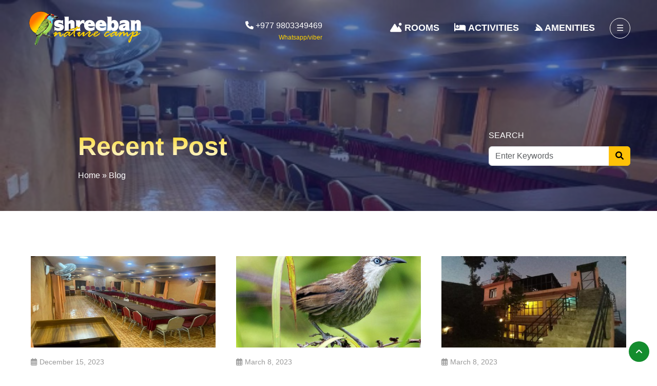

--- FILE ---
content_type: text/html; charset=UTF-8
request_url: https://shriban.com/blog/
body_size: 12733
content:
<!doctype html>
<html lang="en-US">
<head><meta charset="UTF-8"><script>if(navigator.userAgent.match(/MSIE|Internet Explorer/i)||navigator.userAgent.match(/Trident\/7\..*?rv:11/i)){var href=document.location.href;if(!href.match(/[?&]nowprocket/)){if(href.indexOf("?")==-1){if(href.indexOf("#")==-1){document.location.href=href+"?nowprocket=1"}else{document.location.href=href.replace("#","?nowprocket=1#")}}else{if(href.indexOf("#")==-1){document.location.href=href+"&nowprocket=1"}else{document.location.href=href.replace("#","&nowprocket=1#")}}}}</script><script>class RocketLazyLoadScripts{constructor(e){this.triggerEvents=e,this.eventOptions={passive:!0},this.userEventListener=this.triggerListener.bind(this),this.delayedScripts={normal:[],async:[],defer:[]},this.allJQueries=[]}_addUserInteractionListener(e){this.triggerEvents.forEach((t=>window.addEventListener(t,e.userEventListener,e.eventOptions)))}_removeUserInteractionListener(e){this.triggerEvents.forEach((t=>window.removeEventListener(t,e.userEventListener,e.eventOptions)))}triggerListener(){this._removeUserInteractionListener(this),"loading"===document.readyState?document.addEventListener("DOMContentLoaded",this._loadEverythingNow.bind(this)):this._loadEverythingNow()}async _loadEverythingNow(){this._delayEventListeners(),this._delayJQueryReady(this),this._handleDocumentWrite(),this._registerAllDelayedScripts(),this._preloadAllScripts(),await this._loadScriptsFromList(this.delayedScripts.normal),await this._loadScriptsFromList(this.delayedScripts.defer),await this._loadScriptsFromList(this.delayedScripts.async),await this._triggerDOMContentLoaded(),await this._triggerWindowLoad(),window.dispatchEvent(new Event("rocket-allScriptsLoaded"))}_registerAllDelayedScripts(){document.querySelectorAll("script[type=rocketlazyloadscript]").forEach((e=>{e.hasAttribute("src")?e.hasAttribute("async")&&!1!==e.async?this.delayedScripts.async.push(e):e.hasAttribute("defer")&&!1!==e.defer||"module"===e.getAttribute("data-rocket-type")?this.delayedScripts.defer.push(e):this.delayedScripts.normal.push(e):this.delayedScripts.normal.push(e)}))}async _transformScript(e){return await this._requestAnimFrame(),new Promise((t=>{const n=document.createElement("script");let r;[...e.attributes].forEach((e=>{let t=e.nodeName;"type"!==t&&("data-rocket-type"===t&&(t="type",r=e.nodeValue),n.setAttribute(t,e.nodeValue))})),e.hasAttribute("src")?(n.addEventListener("load",t),n.addEventListener("error",t)):(n.text=e.text,t()),e.parentNode.replaceChild(n,e)}))}async _loadScriptsFromList(e){const t=e.shift();return t?(await this._transformScript(t),this._loadScriptsFromList(e)):Promise.resolve()}_preloadAllScripts(){var e=document.createDocumentFragment();[...this.delayedScripts.normal,...this.delayedScripts.defer,...this.delayedScripts.async].forEach((t=>{const n=t.getAttribute("src");if(n){const t=document.createElement("link");t.href=n,t.rel="preload",t.as="script",e.appendChild(t)}})),document.head.appendChild(e)}_delayEventListeners(){let e={};function t(t,n){!function(t){function n(n){return e[t].eventsToRewrite.indexOf(n)>=0?"rocket-"+n:n}e[t]||(e[t]={originalFunctions:{add:t.addEventListener,remove:t.removeEventListener},eventsToRewrite:[]},t.addEventListener=function(){arguments[0]=n(arguments[0]),e[t].originalFunctions.add.apply(t,arguments)},t.removeEventListener=function(){arguments[0]=n(arguments[0]),e[t].originalFunctions.remove.apply(t,arguments)})}(t),e[t].eventsToRewrite.push(n)}function n(e,t){let n=e[t];Object.defineProperty(e,t,{get:()=>n||function(){},set(r){e["rocket"+t]=n=r}})}t(document,"DOMContentLoaded"),t(window,"DOMContentLoaded"),t(window,"load"),t(window,"pageshow"),t(document,"readystatechange"),n(document,"onreadystatechange"),n(window,"onload"),n(window,"onpageshow")}_delayJQueryReady(e){let t=window.jQuery;Object.defineProperty(window,"jQuery",{get:()=>t,set(n){if(n&&n.fn&&!e.allJQueries.includes(n)){n.fn.ready=n.fn.init.prototype.ready=function(t){e.domReadyFired?t.bind(document)(n):document.addEventListener("rocket-DOMContentLoaded",(()=>t.bind(document)(n)))};const t=n.fn.on;n.fn.on=n.fn.init.prototype.on=function(){if(this[0]===window){function e(e){return e.split(" ").map((e=>"load"===e||0===e.indexOf("load.")?"rocket-jquery-load":e)).join(" ")}"string"==typeof arguments[0]||arguments[0]instanceof String?arguments[0]=e(arguments[0]):"object"==typeof arguments[0]&&Object.keys(arguments[0]).forEach((t=>{delete Object.assign(arguments[0],{[e(t)]:arguments[0][t]})[t]}))}return t.apply(this,arguments),this},e.allJQueries.push(n)}t=n}})}async _triggerDOMContentLoaded(){this.domReadyFired=!0,await this._requestAnimFrame(),document.dispatchEvent(new Event("rocket-DOMContentLoaded")),await this._requestAnimFrame(),window.dispatchEvent(new Event("rocket-DOMContentLoaded")),await this._requestAnimFrame(),document.dispatchEvent(new Event("rocket-readystatechange")),await this._requestAnimFrame(),document.rocketonreadystatechange&&document.rocketonreadystatechange()}async _triggerWindowLoad(){await this._requestAnimFrame(),window.dispatchEvent(new Event("rocket-load")),await this._requestAnimFrame(),window.rocketonload&&window.rocketonload(),await this._requestAnimFrame(),this.allJQueries.forEach((e=>e(window).trigger("rocket-jquery-load"))),window.dispatchEvent(new Event("rocket-pageshow")),await this._requestAnimFrame(),window.rocketonpageshow&&window.rocketonpageshow()}_handleDocumentWrite(){const e=new Map;document.write=document.writeln=function(t){const n=document.currentScript,r=document.createRange(),i=n.parentElement;let o=e.get(n);void 0===o&&(o=n.nextSibling,e.set(n,o));const a=document.createDocumentFragment();r.setStart(a,0),a.appendChild(r.createContextualFragment(t)),i.insertBefore(a,o)}}async _requestAnimFrame(){return new Promise((e=>requestAnimationFrame(e)))}static run(){const e=new RocketLazyLoadScripts(["keydown","mousemove","touchmove","touchstart","touchend","wheel"]);e._addUserInteractionListener(e)}}RocketLazyLoadScripts.run();</script>
	
	<meta name="viewport" content="width=device-width, initial-scale=1, maximum-scale=1, user-scalable=0">
	<link rel="profile" href="https://gmpg.org/xfn/11">
	<meta name='robots' content='index, follow, max-image-preview:large, max-snippet:-1, max-video-preview:-1' />
	<style>img:is([sizes="auto" i], [sizes^="auto," i]) { contain-intrinsic-size: 3000px 1500px }</style>
	
	<!-- This site is optimized with the Yoast SEO plugin v26.3 - https://yoast.com/wordpress/plugins/seo/ -->
	<title>Blog - Shreeban Nature Camp</title><link rel="stylesheet" href="https://shriban.com/wp-content/cache/min/1/7f4bc0455a23191334bae58517212bd1.css" media="all" data-minify="1" />
	<link rel="canonical" href="https://shriban.com/blog/" />
	<meta property="og:locale" content="en_US" />
	<meta property="og:type" content="article" />
	<meta property="og:title" content="Blog - Shreeban Nature Camp" />
	<meta property="og:url" content="https://shriban.com/blog/" />
	<meta property="og:site_name" content="Shreeban Nature Camp" />
	<meta name="twitter:card" content="summary_large_image" />
	<script type="application/ld+json" class="yoast-schema-graph">{"@context":"https://schema.org","@graph":[{"@type":["WebPage","CollectionPage"],"@id":"https://shriban.com/blog/","url":"https://shriban.com/blog/","name":"Blog - Shreeban Nature Camp","isPartOf":{"@id":"https://shriban.com/#website"},"datePublished":"2023-03-03T12:13:32+00:00","dateModified":"2023-03-07T11:25:47+00:00","breadcrumb":{"@id":"https://shriban.com/blog/#breadcrumb"},"inLanguage":"en-US"},{"@type":"BreadcrumbList","@id":"https://shriban.com/blog/#breadcrumb","itemListElement":[{"@type":"ListItem","position":1,"name":"Home","item":"https://shriban.com/"},{"@type":"ListItem","position":2,"name":"Blog"}]},{"@type":"WebSite","@id":"https://shriban.com/#website","url":"https://shriban.com/","name":"Shreeban Nature Camp","description":"Best Village Resort in Nepal","publisher":{"@id":"https://shriban.com/#organization"},"potentialAction":[{"@type":"SearchAction","target":{"@type":"EntryPoint","urlTemplate":"https://shriban.com/?s={search_term_string}"},"query-input":{"@type":"PropertyValueSpecification","valueRequired":true,"valueName":"search_term_string"}}],"inLanguage":"en-US"},{"@type":"Organization","@id":"https://shriban.com/#organization","name":"Shreeban Nature Camp","url":"https://shriban.com/","logo":{"@type":"ImageObject","inLanguage":"en-US","@id":"https://shriban.com/#/schema/logo/image/","url":"https://shriban.com/wp-content/uploads/2023/03/logo-sticky.png","contentUrl":"https://shriban.com/wp-content/uploads/2023/03/logo-sticky.png","width":400,"height":120,"caption":"Shreeban Nature Camp"},"image":{"@id":"https://shriban.com/#/schema/logo/image/"},"sameAs":["https://www.facebook.com/shreeban/"]}]}</script>
	<!-- / Yoast SEO plugin. -->


<link rel='dns-prefetch' href='//ajax.googleapis.com' />
<link rel='dns-prefetch' href='//cdn.jsdelivr.net' />
<link rel='dns-prefetch' href='//cdnjs.cloudflare.com' />
<link rel='dns-prefetch' href='//facebook.com' />
<link rel='dns-prefetch' href='//google.com' />
<link rel='dns-prefetch' href='//twitter.com' />

<link rel="alternate" type="application/rss+xml" title="Shreeban Nature Camp &raquo; Feed" href="https://shriban.com/feed/" />
<link rel="alternate" type="application/rss+xml" title="Shreeban Nature Camp &raquo; Comments Feed" href="https://shriban.com/comments/feed/" />
<style id='wp-emoji-styles-inline-css'>

	img.wp-smiley, img.emoji {
		display: inline !important;
		border: none !important;
		box-shadow: none !important;
		height: 1em !important;
		width: 1em !important;
		margin: 0 0.07em !important;
		vertical-align: -0.1em !important;
		background: none !important;
		padding: 0 !important;
	}
</style>

<style id='classic-theme-styles-inline-css'>
/*! This file is auto-generated */
.wp-block-button__link{color:#fff;background-color:#32373c;border-radius:9999px;box-shadow:none;text-decoration:none;padding:calc(.667em + 2px) calc(1.333em + 2px);font-size:1.125em}.wp-block-file__button{background:#32373c;color:#fff;text-decoration:none}
</style>
<style id='global-styles-inline-css'>
:root{--wp--preset--aspect-ratio--square: 1;--wp--preset--aspect-ratio--4-3: 4/3;--wp--preset--aspect-ratio--3-4: 3/4;--wp--preset--aspect-ratio--3-2: 3/2;--wp--preset--aspect-ratio--2-3: 2/3;--wp--preset--aspect-ratio--16-9: 16/9;--wp--preset--aspect-ratio--9-16: 9/16;--wp--preset--color--black: #000000;--wp--preset--color--cyan-bluish-gray: #abb8c3;--wp--preset--color--white: #ffffff;--wp--preset--color--pale-pink: #f78da7;--wp--preset--color--vivid-red: #cf2e2e;--wp--preset--color--luminous-vivid-orange: #ff6900;--wp--preset--color--luminous-vivid-amber: #fcb900;--wp--preset--color--light-green-cyan: #7bdcb5;--wp--preset--color--vivid-green-cyan: #00d084;--wp--preset--color--pale-cyan-blue: #8ed1fc;--wp--preset--color--vivid-cyan-blue: #0693e3;--wp--preset--color--vivid-purple: #9b51e0;--wp--preset--gradient--vivid-cyan-blue-to-vivid-purple: linear-gradient(135deg,rgba(6,147,227,1) 0%,rgb(155,81,224) 100%);--wp--preset--gradient--light-green-cyan-to-vivid-green-cyan: linear-gradient(135deg,rgb(122,220,180) 0%,rgb(0,208,130) 100%);--wp--preset--gradient--luminous-vivid-amber-to-luminous-vivid-orange: linear-gradient(135deg,rgba(252,185,0,1) 0%,rgba(255,105,0,1) 100%);--wp--preset--gradient--luminous-vivid-orange-to-vivid-red: linear-gradient(135deg,rgba(255,105,0,1) 0%,rgb(207,46,46) 100%);--wp--preset--gradient--very-light-gray-to-cyan-bluish-gray: linear-gradient(135deg,rgb(238,238,238) 0%,rgb(169,184,195) 100%);--wp--preset--gradient--cool-to-warm-spectrum: linear-gradient(135deg,rgb(74,234,220) 0%,rgb(151,120,209) 20%,rgb(207,42,186) 40%,rgb(238,44,130) 60%,rgb(251,105,98) 80%,rgb(254,248,76) 100%);--wp--preset--gradient--blush-light-purple: linear-gradient(135deg,rgb(255,206,236) 0%,rgb(152,150,240) 100%);--wp--preset--gradient--blush-bordeaux: linear-gradient(135deg,rgb(254,205,165) 0%,rgb(254,45,45) 50%,rgb(107,0,62) 100%);--wp--preset--gradient--luminous-dusk: linear-gradient(135deg,rgb(255,203,112) 0%,rgb(199,81,192) 50%,rgb(65,88,208) 100%);--wp--preset--gradient--pale-ocean: linear-gradient(135deg,rgb(255,245,203) 0%,rgb(182,227,212) 50%,rgb(51,167,181) 100%);--wp--preset--gradient--electric-grass: linear-gradient(135deg,rgb(202,248,128) 0%,rgb(113,206,126) 100%);--wp--preset--gradient--midnight: linear-gradient(135deg,rgb(2,3,129) 0%,rgb(40,116,252) 100%);--wp--preset--font-size--small: 13px;--wp--preset--font-size--medium: 20px;--wp--preset--font-size--large: 36px;--wp--preset--font-size--x-large: 42px;--wp--preset--spacing--20: 0.44rem;--wp--preset--spacing--30: 0.67rem;--wp--preset--spacing--40: 1rem;--wp--preset--spacing--50: 1.5rem;--wp--preset--spacing--60: 2.25rem;--wp--preset--spacing--70: 3.38rem;--wp--preset--spacing--80: 5.06rem;--wp--preset--shadow--natural: 6px 6px 9px rgba(0, 0, 0, 0.2);--wp--preset--shadow--deep: 12px 12px 50px rgba(0, 0, 0, 0.4);--wp--preset--shadow--sharp: 6px 6px 0px rgba(0, 0, 0, 0.2);--wp--preset--shadow--outlined: 6px 6px 0px -3px rgba(255, 255, 255, 1), 6px 6px rgba(0, 0, 0, 1);--wp--preset--shadow--crisp: 6px 6px 0px rgba(0, 0, 0, 1);}:where(.is-layout-flex){gap: 0.5em;}:where(.is-layout-grid){gap: 0.5em;}body .is-layout-flex{display: flex;}.is-layout-flex{flex-wrap: wrap;align-items: center;}.is-layout-flex > :is(*, div){margin: 0;}body .is-layout-grid{display: grid;}.is-layout-grid > :is(*, div){margin: 0;}:where(.wp-block-columns.is-layout-flex){gap: 2em;}:where(.wp-block-columns.is-layout-grid){gap: 2em;}:where(.wp-block-post-template.is-layout-flex){gap: 1.25em;}:where(.wp-block-post-template.is-layout-grid){gap: 1.25em;}.has-black-color{color: var(--wp--preset--color--black) !important;}.has-cyan-bluish-gray-color{color: var(--wp--preset--color--cyan-bluish-gray) !important;}.has-white-color{color: var(--wp--preset--color--white) !important;}.has-pale-pink-color{color: var(--wp--preset--color--pale-pink) !important;}.has-vivid-red-color{color: var(--wp--preset--color--vivid-red) !important;}.has-luminous-vivid-orange-color{color: var(--wp--preset--color--luminous-vivid-orange) !important;}.has-luminous-vivid-amber-color{color: var(--wp--preset--color--luminous-vivid-amber) !important;}.has-light-green-cyan-color{color: var(--wp--preset--color--light-green-cyan) !important;}.has-vivid-green-cyan-color{color: var(--wp--preset--color--vivid-green-cyan) !important;}.has-pale-cyan-blue-color{color: var(--wp--preset--color--pale-cyan-blue) !important;}.has-vivid-cyan-blue-color{color: var(--wp--preset--color--vivid-cyan-blue) !important;}.has-vivid-purple-color{color: var(--wp--preset--color--vivid-purple) !important;}.has-black-background-color{background-color: var(--wp--preset--color--black) !important;}.has-cyan-bluish-gray-background-color{background-color: var(--wp--preset--color--cyan-bluish-gray) !important;}.has-white-background-color{background-color: var(--wp--preset--color--white) !important;}.has-pale-pink-background-color{background-color: var(--wp--preset--color--pale-pink) !important;}.has-vivid-red-background-color{background-color: var(--wp--preset--color--vivid-red) !important;}.has-luminous-vivid-orange-background-color{background-color: var(--wp--preset--color--luminous-vivid-orange) !important;}.has-luminous-vivid-amber-background-color{background-color: var(--wp--preset--color--luminous-vivid-amber) !important;}.has-light-green-cyan-background-color{background-color: var(--wp--preset--color--light-green-cyan) !important;}.has-vivid-green-cyan-background-color{background-color: var(--wp--preset--color--vivid-green-cyan) !important;}.has-pale-cyan-blue-background-color{background-color: var(--wp--preset--color--pale-cyan-blue) !important;}.has-vivid-cyan-blue-background-color{background-color: var(--wp--preset--color--vivid-cyan-blue) !important;}.has-vivid-purple-background-color{background-color: var(--wp--preset--color--vivid-purple) !important;}.has-black-border-color{border-color: var(--wp--preset--color--black) !important;}.has-cyan-bluish-gray-border-color{border-color: var(--wp--preset--color--cyan-bluish-gray) !important;}.has-white-border-color{border-color: var(--wp--preset--color--white) !important;}.has-pale-pink-border-color{border-color: var(--wp--preset--color--pale-pink) !important;}.has-vivid-red-border-color{border-color: var(--wp--preset--color--vivid-red) !important;}.has-luminous-vivid-orange-border-color{border-color: var(--wp--preset--color--luminous-vivid-orange) !important;}.has-luminous-vivid-amber-border-color{border-color: var(--wp--preset--color--luminous-vivid-amber) !important;}.has-light-green-cyan-border-color{border-color: var(--wp--preset--color--light-green-cyan) !important;}.has-vivid-green-cyan-border-color{border-color: var(--wp--preset--color--vivid-green-cyan) !important;}.has-pale-cyan-blue-border-color{border-color: var(--wp--preset--color--pale-cyan-blue) !important;}.has-vivid-cyan-blue-border-color{border-color: var(--wp--preset--color--vivid-cyan-blue) !important;}.has-vivid-purple-border-color{border-color: var(--wp--preset--color--vivid-purple) !important;}.has-vivid-cyan-blue-to-vivid-purple-gradient-background{background: var(--wp--preset--gradient--vivid-cyan-blue-to-vivid-purple) !important;}.has-light-green-cyan-to-vivid-green-cyan-gradient-background{background: var(--wp--preset--gradient--light-green-cyan-to-vivid-green-cyan) !important;}.has-luminous-vivid-amber-to-luminous-vivid-orange-gradient-background{background: var(--wp--preset--gradient--luminous-vivid-amber-to-luminous-vivid-orange) !important;}.has-luminous-vivid-orange-to-vivid-red-gradient-background{background: var(--wp--preset--gradient--luminous-vivid-orange-to-vivid-red) !important;}.has-very-light-gray-to-cyan-bluish-gray-gradient-background{background: var(--wp--preset--gradient--very-light-gray-to-cyan-bluish-gray) !important;}.has-cool-to-warm-spectrum-gradient-background{background: var(--wp--preset--gradient--cool-to-warm-spectrum) !important;}.has-blush-light-purple-gradient-background{background: var(--wp--preset--gradient--blush-light-purple) !important;}.has-blush-bordeaux-gradient-background{background: var(--wp--preset--gradient--blush-bordeaux) !important;}.has-luminous-dusk-gradient-background{background: var(--wp--preset--gradient--luminous-dusk) !important;}.has-pale-ocean-gradient-background{background: var(--wp--preset--gradient--pale-ocean) !important;}.has-electric-grass-gradient-background{background: var(--wp--preset--gradient--electric-grass) !important;}.has-midnight-gradient-background{background: var(--wp--preset--gradient--midnight) !important;}.has-small-font-size{font-size: var(--wp--preset--font-size--small) !important;}.has-medium-font-size{font-size: var(--wp--preset--font-size--medium) !important;}.has-large-font-size{font-size: var(--wp--preset--font-size--large) !important;}.has-x-large-font-size{font-size: var(--wp--preset--font-size--x-large) !important;}
:where(.wp-block-post-template.is-layout-flex){gap: 1.25em;}:where(.wp-block-post-template.is-layout-grid){gap: 1.25em;}
:where(.wp-block-columns.is-layout-flex){gap: 2em;}:where(.wp-block-columns.is-layout-grid){gap: 2em;}
:root :where(.wp-block-pullquote){font-size: 1.5em;line-height: 1.6;}
</style>






<style id='rocket-lazyload-inline-css'>
.rll-youtube-player{position:relative;padding-bottom:56.23%;height:0;overflow:hidden;max-width:100%;}.rll-youtube-player iframe{position:absolute;top:0;left:0;width:100%;height:100%;z-index:100;background:0 0}.rll-youtube-player img{bottom:0;display:block;left:0;margin:auto;max-width:100%;width:100%;position:absolute;right:0;top:0;border:none;height:auto;cursor:pointer;-webkit-transition:.4s all;-moz-transition:.4s all;transition:.4s all}.rll-youtube-player img:hover{-webkit-filter:brightness(75%)}.rll-youtube-player .play{height:72px;width:72px;left:50%;top:50%;margin-left:-36px;margin-top:-36px;position:absolute;background:url(https://shriban.com/wp-content/plugins/wp-rocket/assets/img/youtube.png) no-repeat;cursor:pointer}
</style>
<script type="rocketlazyloadscript" data-minify="1" src="https://shriban.com/wp-content/cache/min/1/ajax/libs/jquery/1.11.0/jquery.min.js?ver=1750580059" id="jquery-latest-js" defer></script>
<script type="rocketlazyloadscript" data-minify="1" src="https://shriban.com/wp-content/cache/min/1/npm/@popperjs/core@2.11.6/dist/umd/popper.min.js?ver=1750580059" id="proper-js-js" defer></script>
<script type="rocketlazyloadscript" data-minify="1" src="https://shriban.com/wp-content/cache/min/1/npm/bootstrap@5.3.0-alpha1/dist/js/bootstrap.min.js?ver=1750580059" id="bootstrap-js-js" defer></script>
<script type="rocketlazyloadscript" data-minify="1" src="https://shriban.com/wp-content/cache/min/1/ajax/libs/OwlCarousel2/2.3.4/owl.carousel.min.js?ver=1750580059" id="jquery-carousel-js" defer></script>
<script type="rocketlazyloadscript" src="https://shriban.com/wp-content/themes/wp_wst/assets/javascripts/jquery.stellar.min.js?ver=1.1.1" id="stellar-js-js" defer></script>
<script type="rocketlazyloadscript" data-minify="1" src="https://shriban.com/wp-content/cache/min/1/npm/@fancyapps/ui/dist/fancybox.umd.js?ver=1750580059" id="fancybox-js-js" defer></script>
<script type="rocketlazyloadscript" src="https://shriban.com/wp-content/themes/wp_wst/assets/javascripts/wow.min.js?ver=1.1.1" id="wow-js-js" defer></script>
<script type="rocketlazyloadscript" data-minify="1" src="https://shriban.com/wp-content/cache/min/1/wp-content/themes/wp_wst/assets/javascripts/template.js?ver=1750580059" id="template-js-js" defer></script>
<link rel="https://api.w.org/" href="https://shriban.com/wp-json/" /><link rel="EditURI" type="application/rsd+xml" title="RSD" href="https://shriban.com/xmlrpc.php?rsd" />
<meta name="generator" content="WordPress 6.8.3" />
<link rel="icon" href="https://shriban.com/wp-content/uploads/2023/03/favicon.png" sizes="32x32" />
<link rel="icon" href="https://shriban.com/wp-content/uploads/2023/03/favicon.png" sizes="192x192" />
<link rel="apple-touch-icon" href="https://shriban.com/wp-content/uploads/2023/03/favicon.png" />
<meta name="msapplication-TileImage" content="https://shriban.com/wp-content/uploads/2023/03/favicon.png" />
<noscript><style id="rocket-lazyload-nojs-css">.rll-youtube-player, [data-lazy-src]{display:none !important;}</style></noscript></head>

<body class="blog wp-theme-wp_wst hfeed">
<header class="fixed-top" id="header">
	<div class="container">
		<div class="row">
			<div class="col-6 col-sm-4  col-lg-3 logo">
				<a href="https://shriban.com">
					<img src="https://shriban.com/wp-content/uploads/2023/03/logo.png" alt="Shreeban Nature Camp">
					<img src="data:image/svg+xml,%3Csvg%20xmlns='http://www.w3.org/2000/svg'%20viewBox='0%200%200%200'%3E%3C/svg%3E" alt="Shreeban Nature Camp" data-lazy-src="https://shriban.com/wp-content/uploads/2023/03/logo-sticky.png"><noscript><img src="https://shriban.com/wp-content/uploads/2023/03/logo-sticky.png" alt="Shreeban Nature Camp"></noscript>
				</a>
			</div>
			<div class="col-sm-5 col-lg-3 d-none d-sm-block">
				<div class="tel pt-3">
					<i class="fa-solid fa-phone"></i> +977 9803349469					<span>Whatsapp/viber</span>
				</div>
			</div>
			<div class="col-6 col-sm-3 col-lg-6 text-end">
				<span class="m-nav wow fadeInUp ">
					<a href="https://shriban.com/rooms"><i class="fa-solid fa-mountain-sun"></i> Rooms</a>
					<span class="d-down">
						<a href="#"><i class="fa-solid fa-bed"></i> Activities</a>
						<div class="nav-contents">
																<a href="https://shriban.com/activity/family-holiday/">Family Holiday</a>
																<a href="https://shriban.com/activity/ethnic-village-tour/">Ethnic Village Tour</a>
																<a href="https://shriban.com/activity/yoga-meditation/">Yoga &#038; Meditation</a>
																<a href="https://shriban.com/activity/bird-watching/">Bird Watching</a>
																<a href="https://shriban.com/activity/short-hiking/">Short Hiking</a>
													</div>
					</span>
					<a href="https://shriban.com/amenities"> <i class="fa-brands fa-servicestack"></i> Amenities</a>
				</span>
				<a class="nav-btn wow fadeInUp float-right" data-bs-toggle="offcanvas" href="#offcanvas" role="button" aria-controls="offcanvas">&#9776;</a>
			</div>
		</div>
	</div>
</header>
<div class="offcanvas offcanvas-end" tabindex="-1" id="offcanvas" aria-labelledby="offcanvasLabel">
	<div class="offcanvas-header">
					<img src="data:image/svg+xml,%3Csvg%20xmlns='http://www.w3.org/2000/svg'%20viewBox='0%200%200%200'%3E%3C/svg%3E" alt="logo-sticky;" data-lazy-src="https://shriban.com/wp-content/uploads/2023/03/logo-sticky.png"><noscript><img src="https://shriban.com/wp-content/uploads/2023/03/logo-sticky.png" alt="logo-sticky;"></noscript>
				<button type="button" class="btn-close text-reset" data-bs-dismiss="offcanvas" aria-label="Close"></button>
	</div>
	<div class="offcanvas-body can-menu">
		<ul id="nav_accordion" class="nav flex-column"><li  id="nav-item-260" class=" nav-item menu-item menu-item-type-post_type menu-item-object-page menu-item-home nav-item-260"><a title="Home" href="https://shriban.com/" class="nav-link">Home</a></li>
<li  id="nav-item-420" class=" nav-item menu-item menu-item-type-custom menu-item-object-custom menu-item-has-children nav-item-420 has-submenu"><a title="The Resort" href="#" class="nav-link" class="nav-link">The Resort <i class="fa-sharp fa-solid fa-caret-down"></i></a>
<ul class=" submenu collapse" >
	<li  id="nav-item-262" class=" nav-item menu-item menu-item-type-post_type menu-item-object-page nav-item-262"><a title="About Us" href="https://shriban.com/about-us/" class="nav-link">About Us</a></li>
	<li  id="nav-item-264" class=" nav-item menu-item menu-item-type-post_type menu-item-object-page nav-item-264"><a title="Getting There" href="https://shriban.com/getting-there/" class="nav-link">Getting There</a></li>
	<li  id="nav-item-299" class=" nav-item menu-item menu-item-type-post_type menu-item-object-page nav-item-299"><a title="Terms &#038; Conditions" href="https://shriban.com/terms-conditions/" class="nav-link">Terms &#038; Conditions</a></li>
	<li  id="nav-item-268" class=" nav-item menu-item menu-item-type-post_type menu-item-object-page nav-item-268"><a title="Testimonials" href="https://shriban.com/testimonials/" class="nav-link">Testimonials</a></li>
	<li  id="nav-item-300" class=" nav-item menu-item menu-item-type-post_type menu-item-object-page nav-item-300"><a title="FAQs" href="https://shriban.com/faqs/" class="nav-link">FAQs</a></li>
</ul>
</li>
<li  id="nav-item-266" class=" nav-item menu-item menu-item-type-post_type menu-item-object-page menu-item-has-children nav-item-266 has-submenu"><a title="Rooms" href="https://shriban.com/rooms/" class="nav-link" class="nav-link">Rooms <i class="fa-sharp fa-solid fa-caret-down"></i></a>
<ul class=" submenu collapse" >
	<li  id="nav-item-275" class=" nav-item menu-item menu-item-type-post_type menu-item-object-room nav-item-275"><a title="Double Bed Room" href="https://shriban.com/room/double-room/" class="nav-link">Double Bed Room</a></li>
	<li  id="nav-item-277" class=" nav-item menu-item menu-item-type-post_type menu-item-object-room nav-item-277"><a title="Twin room with Garden view" href="https://shriban.com/room/twin-room/" class="nav-link">Twin room with Garden view</a></li>
	<li  id="nav-item-276" class=" nav-item menu-item menu-item-type-post_type menu-item-object-room nav-item-276"><a title="Family room with Balcony Mountain view" href="https://shriban.com/room/family-room/" class="nav-link">Family room with Balcony Mountain view</a></li>
</ul>
</li>
<li  id="nav-item-263" class=" nav-item menu-item menu-item-type-post_type menu-item-object-page nav-item-263"><a title="Amenities" href="https://shriban.com/amenities/" class="nav-link">Amenities</a></li>
<li  id="nav-item-269" class=" nav-item menu-item menu-item-type-custom menu-item-object-custom menu-item-has-children nav-item-269 has-submenu"><a title="Activities" href="#" class="nav-link" class="nav-link">Activities <i class="fa-sharp fa-solid fa-caret-down"></i></a>
<ul class=" submenu collapse" >
	<li  id="nav-item-273" class=" nav-item menu-item menu-item-type-post_type menu-item-object-activity nav-item-273"><a title="Short Hiking" href="https://shriban.com/activity/short-hiking/" class="nav-link">Short Hiking</a></li>
	<li  id="nav-item-270" class=" nav-item menu-item menu-item-type-post_type menu-item-object-activity nav-item-270"><a title="Bird Watching" href="https://shriban.com/activity/bird-watching/" class="nav-link">Bird Watching</a></li>
	<li  id="nav-item-271" class=" nav-item menu-item menu-item-type-post_type menu-item-object-activity nav-item-271"><a title="Ethnic Village Tour" href="https://shriban.com/activity/ethnic-village-tour/" class="nav-link">Ethnic Village Tour</a></li>
	<li  id="nav-item-274" class=" nav-item menu-item menu-item-type-post_type menu-item-object-activity nav-item-274"><a title="Yoga &#038; Meditation" href="https://shriban.com/activity/yoga-meditation/" class="nav-link">Yoga &#038; Meditation</a></li>
	<li  id="nav-item-272" class=" nav-item menu-item menu-item-type-post_type menu-item-object-activity nav-item-272"><a title="Family Holiday" href="https://shriban.com/activity/family-holiday/" class="nav-link">Family Holiday</a></li>
</ul>
</li>
<li  id="nav-item-265" class=" nav-item menu-item menu-item-type-post_type menu-item-object-page nav-item-265"><a title="Photo Gallery" href="https://shriban.com/photo-gallery/" class="nav-link">Photo Gallery</a></li>
<li  id="nav-item-261" class=" nav-item menu-item menu-item-type-post_type menu-item-object-page current-menu-item page_item page-item-146 current_page_item current_page_parent nav-item-261 active"><a title="Blog" href="https://shriban.com/blog/" class="nav-link">Blog</a></li>
<li  id="nav-item-355" class=" nav-item menu-item menu-item-type-post_type menu-item-object-page nav-item-355"><a title="Contact Us" href="https://shriban.com/contact-us/" class="nav-link">Contact Us</a></li>
</ul>		<!-- <ul class="nav flex-column" id="nav_accordion">
			<li class="nav-item">
				<a class="nav-link" href="#"> Home </a>
			</li>
			<li class="nav-item has-submenu">
				<a class="nav-link" href="about.php"> About Us <i class="fa-sharp fa-solid fa-caret-down"></i></a>
				<ul class="submenu collapse">
					<li><a class="nav-link" href="about.php">The Resort</a></li>
					<li><a class="nav-link" href="getting-there.php">Getting There</a></li>
					<li><a class="nav-link" href="reviews.php">Testimonials</a> </li>
					<li><a class="nav-link" href="gallery.php">Photo Gallery</a> </li>
				</ul>
			</li>
			<li class="nav-item has-submenu">
				<a class="nav-link" href="#">Rooms <i class="fa-sharp fa-solid fa-caret-down"></i></a>
				<ul class="submenu collapse">
					<li><a class="nav-link" href="room-details.php">Deluxe Room </a></li>
					<li><a class="nav-link" href="#">Twin Room </a></li>
					<li><a class="nav-link" href="#">Family Room</a></li>
				</ul>
			</li>
			<li class="nav-item has-submenu">
				<a class="nav-link" href="#">Activities <i class="fa-sharp fa-solid fa-caret-down"></i></a>
				<ul class="submenu collapse">
					<li><a class="nav-link" href="activities.php">Short Hiking </a></li>
					<li><a class="nav-link" href="#">Bird watching </a></li>
					<li><a class="nav-link" href="#">Ethnic Village Tour</a></li>
					<li><a class="nav-link" href="#">Yoga & Meditation</a></li>
					<li><a class="nav-link" href="#">Family Holiday</a></li>
				</ul>
			</li>
			<li class="nav-item">
				<a class="nav-link" href="aminities.php"> Aminities </a>
			</li>
			<li class="nav-item">
				<a class="nav-link" href="blog.php"> Blog </a>
			</li>
			<li class="nav-item">
				<a class="nav-link" href="contact.php"> Contact </a>
			</li>
		</ul> -->
		<!-- </nav> -->
	</div>
</div>
<script type="rocketlazyloadscript">
		document.addEventListener("DOMContentLoaded", function() {
			document.querySelectorAll('.can-menu .nav-link').forEach(function(element) {

				element.addEventListener('click', function(e) {

					let nextEl = element.nextElementSibling;
					let parentEl = element.parentElement;

					if (nextEl) {
						e.preventDefault();
						let mycollapse = new bootstrap.Collapse(nextEl);

						if (nextEl.classList.contains('show')) {
							mycollapse.hide();
						} else {
							mycollapse.show();
							// find other submenus with class=show
							var opened_submenu = parentEl.parentElement.querySelector('.submenu.show');
							// if it exists, then close all of them
							if (opened_submenu) {
								new bootstrap.Collapse(opened_submenu);
							}
						}
					}
				}); // addEventListener
			}) // forEach
		});
		// DOMContentLoaded  end
	</script>
	
<script type="rocketlazyloadscript" data-rocket-type="text/javascript">
	document.addEventListener("DOMContentLoaded", function() {

		window.addEventListener('scroll', function() {

			if (window.scrollY > 200) {
				document.getElementById('header').classList.add('fixed');
				// add padding top to show content behind navbar
				navbar_height = document.querySelector('#header').offsetHeight;
				document.body.style.paddingTop = navbar_height + 'px';
			} else {
				document.getElementById('header').classList.remove('fixed');
				// remove padding top from body
				document.body.style.paddingTop = '0';
			}
		});
	});
	// DOMContentLoaded  end
</script>
<section data-bg="https://shriban.com/wp-content/uploads/2023/12/hall.jpeg" class="ws-title parallax rocket-lazyload" style="" data-stellar-background-ratio="0.5">
	<div class="overlay"></div>
	<div class="container">
		<div class="row">
			<div class="col-md-8 offset-md-1 col-sm-7">
				<h1>Recent Post </h1>
				<p id="breadcrumbs"><span><span><a href="https://shriban.com/">Home</a></span> » <span class="breadcrumb_last" aria-current="page">Blog</span></span></p>			</div>
			<div class="col-md-3 col-sm-5">
				<div class="b-search">
					<form action="" method="post">
						<div class="mb-2 text-white">SEARCH</div>
						<div class="input-group">
							<input type="text" name="s" id="s" class="form-control" placeholder="Enter Keywords" value="">
							<button class="btn btn-warning" type="submit" id="button-addon2"><i class="fas fa-search" aria-hidden="true"></i></button>
						</div>
					</form>
				</div>
			</div>
		</div>
	</div>
</section>

<section class="ws-block blog">
	<div class="container">
		<!-- <div class="row"> -->
							<main class="row">
					
					<div class="col-md-4">
							<div class="blog-item p-2 ">
					<figure class="wow fadeInUp">
						<img width="525" height="260" src="data:image/svg+xml,%3Csvg%20xmlns='http://www.w3.org/2000/svg'%20viewBox='0%200%20525%20260'%3E%3C/svg%3E" class="img-fluid wp-post-image" alt="" decoding="async" data-lazy-srcset="https://shriban.com/wp-content/uploads/2023/12/hall.jpeg 525w, https://shriban.com/wp-content/uploads/2023/12/hall-300x149.jpeg 300w" data-lazy-sizes="(max-width: 525px) 100vw, 525px" data-lazy-src="https://shriban.com/wp-content/uploads/2023/12/hall.jpeg" /><noscript><img width="525" height="260" src="https://shriban.com/wp-content/uploads/2023/12/hall.jpeg" class="img-fluid wp-post-image" alt="" decoding="async" srcset="https://shriban.com/wp-content/uploads/2023/12/hall.jpeg 525w, https://shriban.com/wp-content/uploads/2023/12/hall-300x149.jpeg 300w" sizes="(max-width: 525px) 100vw, 525px" /></noscript>					</figure>
					<p class="date wow fadeInUp"><i class="far fa-calendar-alt"></i> December 15, 2023</p>
					<h3><a href="https://shriban.com/conference-hall/" class="wow fadeInUp" rel="bookmark">Conference Hall</a></h3>									</div>
				</div>
				
					<div class="col-md-4">
							<div class="blog-item p-2 ">
					<figure class="wow fadeInUp">
						<img width="525" height="260" src="data:image/svg+xml,%3Csvg%20xmlns='http://www.w3.org/2000/svg'%20viewBox='0%200%20525%20260'%3E%3C/svg%3E" class="img-fluid wp-post-image" alt="Bird Watching in the vicinity of Shreeban Nature Camp" decoding="async" data-lazy-src="https://shriban.com/wp-content/uploads/2023/03/bird-watching-nepal-spiny-babbler-525x260.jpg" /><noscript><img width="525" height="260" src="https://shriban.com/wp-content/uploads/2023/03/bird-watching-nepal-spiny-babbler-525x260.jpg" class="img-fluid wp-post-image" alt="Bird Watching in the vicinity of Shreeban Nature Camp" decoding="async" /></noscript>					</figure>
					<p class="date wow fadeInUp"><i class="far fa-calendar-alt"></i> March 8, 2023</p>
					<h3><a href="https://shriban.com/bird-watching-in-the-vicinity-of-shreeban-nature-camp/" class="wow fadeInUp" rel="bookmark">Bird Watching in the vicinity of Shreeban Nature Camp</a></h3>									</div>
				</div>
				
					<div class="col-md-4">
							<div class="blog-item p-2 ">
					<figure class="wow fadeInUp">
						<img width="525" height="260" src="data:image/svg+xml,%3Csvg%20xmlns='http://www.w3.org/2000/svg'%20viewBox='0%200%20525%20260'%3E%3C/svg%3E" class="img-fluid wp-post-image" alt="Best choice for a Family Holiday - Shreeban Nature Camp" decoding="async" data-lazy-src="https://shriban.com/wp-content/uploads/2023/03/shreeban-resort-525x260.jpeg" /><noscript><img width="525" height="260" src="https://shriban.com/wp-content/uploads/2023/03/shreeban-resort-525x260.jpeg" class="img-fluid wp-post-image" alt="Best choice for a Family Holiday - Shreeban Nature Camp" decoding="async" /></noscript>					</figure>
					<p class="date wow fadeInUp"><i class="far fa-calendar-alt"></i> March 8, 2023</p>
					<h3><a href="https://shriban.com/best-choice-for-a-family-holiday-shreeban-nature-camp/" class="wow fadeInUp" rel="bookmark">Best choice for a Family Holiday &#8211; Shreeban Nature Camp</a></h3>									</div>
				</div>
				
					<div class="col-md-4">
							<div class="blog-item p-2 ">
					<figure class="wow fadeInUp">
						<img width="525" height="260" src="data:image/svg+xml,%3Csvg%20xmlns='http://www.w3.org/2000/svg'%20viewBox='0%200%20525%20260'%3E%3C/svg%3E" class="img-fluid wp-post-image" alt="Shreeban Nature Camp is an ideal destination for you" decoding="async" data-lazy-src="https://shriban.com/wp-content/uploads/2023/03/shreeban-nature-camp-525x260.jpg" /><noscript><img width="525" height="260" src="https://shriban.com/wp-content/uploads/2023/03/shreeban-nature-camp-525x260.jpg" class="img-fluid wp-post-image" alt="Shreeban Nature Camp is an ideal destination for you" decoding="async" /></noscript>					</figure>
					<p class="date wow fadeInUp"><i class="far fa-calendar-alt"></i> March 4, 2023</p>
					<h3><a href="https://shriban.com/shreeban-nature-camp-is-an-ideal-destination-for-you/" class="wow fadeInUp" rel="bookmark">Shreeban Nature Camp is an ideal destination for you</a></h3>									</div>
				</div>
							</main>

		<!-- </div> -->
	</div>
</section>

<!-- Footer -->
<footer class="section">
    <div class="container">
        <div class="row mb-4">
            <div class="col-lg-4 col-sm-6 ">
                <a href="https://shriban.com">
                <img class="wow fadeInUp logo" src="https://shriban.com/wp-content/uploads/2023/03/logo.png" alt="Shreeban Nature Camp">
                </a>
                                    <p class="wow fadeInUp">A charming and comfortable retreat - back into nature...</p>
                            </div>
            <div class="col-lg-4 col-sm-6">
                <div class="s-links mb-3 ">
                    <h4>CONNECT WITH US</h4>
                                            <a href="https://www.facebook.com/shreeban/" class="outline fb wow fadeInUp"><i class="fab fa-facebook-f" aria-hidden="true"></i></a>
                                            <a href="https://instagram.com/" class="outline tw wow fadeInUp"><i class="fab fa-twitter" aria-hidden="true"></i></a>
                                            <a href="https://twitter.com/" class="outline ig wow fadeInUp"><i class="fab fa-instagram" aria-hidden="true"></i></a>
                                            <a href="https://linkedin.com/" class="outline in wow fadeInUp"><i class="fab fa-linkedin-in" aria-hidden="true"></i></a>
                                    </div>
            </div>
            <div class="col-lg-4 ">
                <h4 class="mb-0 wow fadeInUp">Quick Links</h4>
                <ul id="menu-footer" class=""><li id="menu-item-281" class="menu-item menu-item-type-post_type menu-item-object-page menu-item-281"><a href="https://shriban.com/getting-there/">Getting There</a></li>
<li id="menu-item-298" class="menu-item menu-item-type-post_type menu-item-object-page menu-item-298"><a href="https://shriban.com/faqs/">FAQs</a></li>
<li id="menu-item-278" class="menu-item menu-item-type-post_type menu-item-object-page current-menu-item page_item page-item-146 current_page_item current_page_parent menu-item-278"><a href="https://shriban.com/blog/" aria-current="page">Blog</a></li>
<li id="menu-item-297" class="menu-item menu-item-type-post_type menu-item-object-page menu-item-297"><a href="https://shriban.com/terms-conditions/">Terms &#038; Conditions</a></li>
<li id="menu-item-356" class="menu-item menu-item-type-custom menu-item-object-custom menu-item-356"><a href="https://www.tripadvisor.com/UserReviewEdit-g1450707-d5482723-Shreeban_Rock_Climbing_Nature_Camp-Dhading_Bagmati_Zone_Central_Region.html">Write a review</a></li>
<li id="menu-item-357" class="menu-item menu-item-type-post_type menu-item-object-page menu-item-357"><a href="https://shriban.com/booking/">Booking</a></li>
</ul>            </div>
        </div>
        <hr>
        <div class="contacts pt-4">
            <div class="row">
                <div class="col-md-4">
                    <p class="wow fadeInUp"><i class="fas fa-map-marker-alt" aria-hidden="true"></i>
                        Siddhalekh-2, Patle</br>
Nalang, Dhading, Nepal</p>
                </div>
                <div class="col-md-4">
                    <p class="wow fadeInUp"><i class="fa fa-phone" aria-hidden="true"></i> +977 9851029874  <br /> +977 9803349469 <small>(Whatsapp/Viber)</small></p>
                </div>
                <div class="col-md-4">
                    <p class="wow fadeInUp"><i class="far fa-envelope icon" aria-hidden="true"></i>
                        sandeshnaharki7@gmail.com<br>
                        info@shriban.com</p>
                </div>
            </div>
        </div>
        <hr>
        <div class="wow fadeInUp">© Shreeban Nature Camp 2023. All rights reserved.  <a href="https://shriban.com/disclaimer/" target="_blank">Disclaimer</a>
</br>
Powered by: <a href="https://wildstonesolution.com" target="_blank">WildStone Solution</a></div>
    </div>
</footer>
<a href="#" class="back-to-top"><i class="fas fa-angle-up"></i></a>
<script type="speculationrules">
{"prefetch":[{"source":"document","where":{"and":[{"href_matches":"\/*"},{"not":{"href_matches":["\/wp-*.php","\/wp-admin\/*","\/wp-content\/uploads\/*","\/wp-content\/*","\/wp-content\/plugins\/*","\/wp-content\/themes\/wp_wst\/*","\/*\\?(.+)"]}},{"not":{"selector_matches":"a[rel~=\"nofollow\"]"}},{"not":{"selector_matches":".no-prefetch, .no-prefetch a"}}]},"eagerness":"conservative"}]}
</script>
<script type="rocketlazyloadscript" id="rocket-browser-checker-js-after">
"use strict";var _createClass=function(){function defineProperties(target,props){for(var i=0;i<props.length;i++){var descriptor=props[i];descriptor.enumerable=descriptor.enumerable||!1,descriptor.configurable=!0,"value"in descriptor&&(descriptor.writable=!0),Object.defineProperty(target,descriptor.key,descriptor)}}return function(Constructor,protoProps,staticProps){return protoProps&&defineProperties(Constructor.prototype,protoProps),staticProps&&defineProperties(Constructor,staticProps),Constructor}}();function _classCallCheck(instance,Constructor){if(!(instance instanceof Constructor))throw new TypeError("Cannot call a class as a function")}var RocketBrowserCompatibilityChecker=function(){function RocketBrowserCompatibilityChecker(options){_classCallCheck(this,RocketBrowserCompatibilityChecker),this.passiveSupported=!1,this._checkPassiveOption(this),this.options=!!this.passiveSupported&&options}return _createClass(RocketBrowserCompatibilityChecker,[{key:"_checkPassiveOption",value:function(self){try{var options={get passive(){return!(self.passiveSupported=!0)}};window.addEventListener("test",null,options),window.removeEventListener("test",null,options)}catch(err){self.passiveSupported=!1}}},{key:"initRequestIdleCallback",value:function(){!1 in window&&(window.requestIdleCallback=function(cb){var start=Date.now();return setTimeout(function(){cb({didTimeout:!1,timeRemaining:function(){return Math.max(0,50-(Date.now()-start))}})},1)}),!1 in window&&(window.cancelIdleCallback=function(id){return clearTimeout(id)})}},{key:"isDataSaverModeOn",value:function(){return"connection"in navigator&&!0===navigator.connection.saveData}},{key:"supportsLinkPrefetch",value:function(){var elem=document.createElement("link");return elem.relList&&elem.relList.supports&&elem.relList.supports("prefetch")&&window.IntersectionObserver&&"isIntersecting"in IntersectionObserverEntry.prototype}},{key:"isSlowConnection",value:function(){return"connection"in navigator&&"effectiveType"in navigator.connection&&("2g"===navigator.connection.effectiveType||"slow-2g"===navigator.connection.effectiveType)}}]),RocketBrowserCompatibilityChecker}();
</script>
<script id="rocket-preload-links-js-extra">
var RocketPreloadLinksConfig = {"excludeUris":"\/(.+\/)?feed\/?.+\/?|\/(?:.+\/)?embed\/|\/(index\\.php\/)?wp\\-json(\/.*|$)|\/wp-admin\/|\/logout\/|\/wp-login.php","usesTrailingSlash":"1","imageExt":"jpg|jpeg|gif|png|tiff|bmp|webp|avif","fileExt":"jpg|jpeg|gif|png|tiff|bmp|webp|avif|php|pdf|html|htm","siteUrl":"https:\/\/shriban.com","onHoverDelay":"100","rateThrottle":"3"};
</script>
<script type="rocketlazyloadscript" id="rocket-preload-links-js-after">
(function() {
"use strict";var r="function"==typeof Symbol&&"symbol"==typeof Symbol.iterator?function(e){return typeof e}:function(e){return e&&"function"==typeof Symbol&&e.constructor===Symbol&&e!==Symbol.prototype?"symbol":typeof e},e=function(){function i(e,t){for(var n=0;n<t.length;n++){var i=t[n];i.enumerable=i.enumerable||!1,i.configurable=!0,"value"in i&&(i.writable=!0),Object.defineProperty(e,i.key,i)}}return function(e,t,n){return t&&i(e.prototype,t),n&&i(e,n),e}}();function i(e,t){if(!(e instanceof t))throw new TypeError("Cannot call a class as a function")}var t=function(){function n(e,t){i(this,n),this.browser=e,this.config=t,this.options=this.browser.options,this.prefetched=new Set,this.eventTime=null,this.threshold=1111,this.numOnHover=0}return e(n,[{key:"init",value:function(){!this.browser.supportsLinkPrefetch()||this.browser.isDataSaverModeOn()||this.browser.isSlowConnection()||(this.regex={excludeUris:RegExp(this.config.excludeUris,"i"),images:RegExp(".("+this.config.imageExt+")$","i"),fileExt:RegExp(".("+this.config.fileExt+")$","i")},this._initListeners(this))}},{key:"_initListeners",value:function(e){-1<this.config.onHoverDelay&&document.addEventListener("mouseover",e.listener.bind(e),e.listenerOptions),document.addEventListener("mousedown",e.listener.bind(e),e.listenerOptions),document.addEventListener("touchstart",e.listener.bind(e),e.listenerOptions)}},{key:"listener",value:function(e){var t=e.target.closest("a"),n=this._prepareUrl(t);if(null!==n)switch(e.type){case"mousedown":case"touchstart":this._addPrefetchLink(n);break;case"mouseover":this._earlyPrefetch(t,n,"mouseout")}}},{key:"_earlyPrefetch",value:function(t,e,n){var i=this,r=setTimeout(function(){if(r=null,0===i.numOnHover)setTimeout(function(){return i.numOnHover=0},1e3);else if(i.numOnHover>i.config.rateThrottle)return;i.numOnHover++,i._addPrefetchLink(e)},this.config.onHoverDelay);t.addEventListener(n,function e(){t.removeEventListener(n,e,{passive:!0}),null!==r&&(clearTimeout(r),r=null)},{passive:!0})}},{key:"_addPrefetchLink",value:function(i){return this.prefetched.add(i.href),new Promise(function(e,t){var n=document.createElement("link");n.rel="prefetch",n.href=i.href,n.onload=e,n.onerror=t,document.head.appendChild(n)}).catch(function(){})}},{key:"_prepareUrl",value:function(e){if(null===e||"object"!==(void 0===e?"undefined":r(e))||!1 in e||-1===["http:","https:"].indexOf(e.protocol))return null;var t=e.href.substring(0,this.config.siteUrl.length),n=this._getPathname(e.href,t),i={original:e.href,protocol:e.protocol,origin:t,pathname:n,href:t+n};return this._isLinkOk(i)?i:null}},{key:"_getPathname",value:function(e,t){var n=t?e.substring(this.config.siteUrl.length):e;return n.startsWith("/")||(n="/"+n),this._shouldAddTrailingSlash(n)?n+"/":n}},{key:"_shouldAddTrailingSlash",value:function(e){return this.config.usesTrailingSlash&&!e.endsWith("/")&&!this.regex.fileExt.test(e)}},{key:"_isLinkOk",value:function(e){return null!==e&&"object"===(void 0===e?"undefined":r(e))&&(!this.prefetched.has(e.href)&&e.origin===this.config.siteUrl&&-1===e.href.indexOf("?")&&-1===e.href.indexOf("#")&&!this.regex.excludeUris.test(e.href)&&!this.regex.images.test(e.href))}}],[{key:"run",value:function(){"undefined"!=typeof RocketPreloadLinksConfig&&new n(new RocketBrowserCompatibilityChecker({capture:!0,passive:!0}),RocketPreloadLinksConfig).init()}}]),n}();t.run();
}());
</script>
<script>window.lazyLoadOptions={elements_selector:"img[data-lazy-src],.rocket-lazyload,iframe[data-lazy-src]",data_src:"lazy-src",data_srcset:"lazy-srcset",data_sizes:"lazy-sizes",class_loading:"lazyloading",class_loaded:"lazyloaded",threshold:300,callback_loaded:function(element){if(element.tagName==="IFRAME"&&element.dataset.rocketLazyload=="fitvidscompatible"){if(element.classList.contains("lazyloaded")){if(typeof window.jQuery!="undefined"){if(jQuery.fn.fitVids){jQuery(element).parent().fitVids()}}}}}};window.addEventListener('LazyLoad::Initialized',function(e){var lazyLoadInstance=e.detail.instance;if(window.MutationObserver){var observer=new MutationObserver(function(mutations){var image_count=0;var iframe_count=0;var rocketlazy_count=0;mutations.forEach(function(mutation){for(var i=0;i<mutation.addedNodes.length;i++){if(typeof mutation.addedNodes[i].getElementsByTagName!=='function'){continue}
if(typeof mutation.addedNodes[i].getElementsByClassName!=='function'){continue}
images=mutation.addedNodes[i].getElementsByTagName('img');is_image=mutation.addedNodes[i].tagName=="IMG";iframes=mutation.addedNodes[i].getElementsByTagName('iframe');is_iframe=mutation.addedNodes[i].tagName=="IFRAME";rocket_lazy=mutation.addedNodes[i].getElementsByClassName('rocket-lazyload');image_count+=images.length;iframe_count+=iframes.length;rocketlazy_count+=rocket_lazy.length;if(is_image){image_count+=1}
if(is_iframe){iframe_count+=1}}});if(image_count>0||iframe_count>0||rocketlazy_count>0){lazyLoadInstance.update()}});var b=document.getElementsByTagName("body")[0];var config={childList:!0,subtree:!0};observer.observe(b,config)}},!1)</script><script data-no-minify="1" async src="https://shriban.com/wp-content/plugins/wp-rocket/assets/js/lazyload/17.5/lazyload.min.js"></script><script>function lazyLoadThumb(e){var t='<img data-lazy-src="https://i.ytimg.com/vi/ID/hqdefault.jpg" alt="" width="480" height="360"><noscript><img src="https://i.ytimg.com/vi/ID/hqdefault.jpg" alt="" width="480" height="360"></noscript>',a='<div class="play"></div>';return t.replace("ID",e)+a}function lazyLoadYoutubeIframe(){var e=document.createElement("iframe"),t="ID?autoplay=1";t+=0===this.dataset.query.length?'':'&'+this.dataset.query;e.setAttribute("src",t.replace("ID",this.dataset.src)),e.setAttribute("frameborder","0"),e.setAttribute("allowfullscreen","1"),e.setAttribute("allow", "accelerometer; autoplay; encrypted-media; gyroscope; picture-in-picture"),this.parentNode.replaceChild(e,this)}document.addEventListener("DOMContentLoaded",function(){var e,t,a=document.getElementsByClassName("rll-youtube-player");for(t=0;t<a.length;t++)e=document.createElement("div"),e.setAttribute("data-id",a[t].dataset.id),e.setAttribute("data-query", a[t].dataset.query),e.setAttribute("data-src", a[t].dataset.src),e.innerHTML=lazyLoadThumb(a[t].dataset.id),e.onclick=lazyLoadYoutubeIframe,a[t].appendChild(e)});</script></body>

</html>
<!-- This website is like a Rocket, isn't it? Performance optimized by WP Rocket. Learn more: https://wp-rocket.me - Debug: cached@1763061690 -->